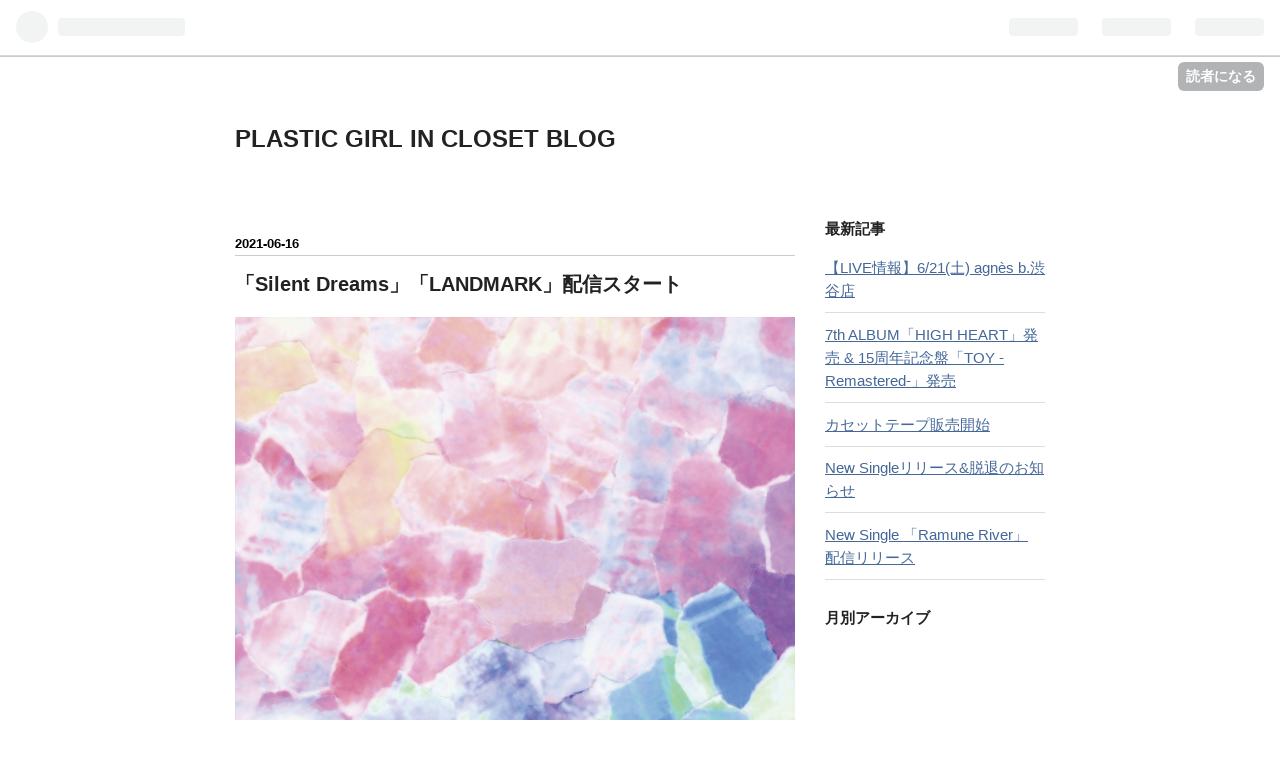

--- FILE ---
content_type: text/html; charset=utf-8
request_url: https://toherenevercome.hatenablog.com/entry/2021/06/16/193131
body_size: 8700
content:
<!DOCTYPE html>
<html
  lang="ja"

data-admin-domain="//blog.hatena.ne.jp"
data-admin-origin="https://blog.hatena.ne.jp"
data-author="Toherenevercome"
data-avail-langs="ja en"
data-blog="toherenevercome.hatenablog.com"
data-blog-host="toherenevercome.hatenablog.com"
data-blog-is-public="1"
data-blog-name="PLASTIC GIRL IN CLOSET BLOG"
data-blog-owner="Toherenevercome"
data-blog-show-ads="1"
data-blog-show-sleeping-ads="1"
data-blog-uri="https://toherenevercome.hatenablog.com/"
data-blog-uuid="12921228815723314185"
data-blogs-uri-base="https://toherenevercome.hatenablog.com"
data-brand="hatenablog"
data-data-layer="{&quot;hatenablog&quot;:{&quot;admin&quot;:{},&quot;analytics&quot;:{&quot;brand_property_id&quot;:&quot;&quot;,&quot;measurement_id&quot;:&quot;&quot;,&quot;non_sampling_property_id&quot;:&quot;&quot;,&quot;property_id&quot;:&quot;&quot;,&quot;separated_property_id&quot;:&quot;UA-29716941-22&quot;},&quot;blog&quot;:{&quot;blog_id&quot;:&quot;12921228815723314185&quot;,&quot;content_seems_japanese&quot;:&quot;true&quot;,&quot;disable_ads&quot;:&quot;&quot;,&quot;enable_ads&quot;:&quot;true&quot;,&quot;enable_keyword_link&quot;:&quot;true&quot;,&quot;entry_show_footer_related_entries&quot;:&quot;true&quot;,&quot;force_pc_view&quot;:&quot;false&quot;,&quot;is_public&quot;:&quot;true&quot;,&quot;is_responsive_view&quot;:&quot;false&quot;,&quot;is_sleeping&quot;:&quot;true&quot;,&quot;lang&quot;:&quot;ja&quot;,&quot;name&quot;:&quot;PLASTIC GIRL IN CLOSET BLOG&quot;,&quot;owner_name&quot;:&quot;Toherenevercome&quot;,&quot;uri&quot;:&quot;https://toherenevercome.hatenablog.com/&quot;},&quot;brand&quot;:&quot;hatenablog&quot;,&quot;page_id&quot;:&quot;entry&quot;,&quot;permalink_entry&quot;:{&quot;author_name&quot;:&quot;Toherenevercome&quot;,&quot;categories&quot;:&quot;&quot;,&quot;character_count&quot;:761,&quot;date&quot;:&quot;2021-06-16&quot;,&quot;entry_id&quot;:&quot;26006613776626971&quot;,&quot;first_category&quot;:&quot;&quot;,&quot;hour&quot;:&quot;19&quot;,&quot;title&quot;:&quot;\u300cSilent Dreams\u300d\u300cLANDMARK\u300d\u914d\u4fe1\u30b9\u30bf\u30fc\u30c8&quot;,&quot;uri&quot;:&quot;https://toherenevercome.hatenablog.com/entry/2021/06/16/193131&quot;},&quot;pro&quot;:&quot;free&quot;,&quot;router_type&quot;:&quot;blogs&quot;}}"
data-device="pc"
data-dont-recommend-pro="false"
data-global-domain="https://hatena.blog"
data-globalheader-color="b"
data-globalheader-type="pc"
data-has-touch-view="1"
data-help-url="https://help.hatenablog.com"
data-page="entry"
data-parts-domain="https://hatenablog-parts.com"
data-plus-available=""
data-pro="false"
data-router-type="blogs"
data-sentry-dsn="https://03a33e4781a24cf2885099fed222b56d@sentry.io/1195218"
data-sentry-environment="production"
data-sentry-sample-rate="0.1"
data-static-domain="https://cdn.blog.st-hatena.com"
data-version="ce040fcbad0d42a5e1cae88990dad0"




  data-initial-state="{}"

  >
  <head prefix="og: http://ogp.me/ns# fb: http://ogp.me/ns/fb# article: http://ogp.me/ns/article#">

  

  

  


  

  <meta name="robots" content="max-image-preview:large" />


  <meta charset="utf-8"/>
  <meta http-equiv="X-UA-Compatible" content="IE=7; IE=9; IE=10; IE=11" />
  <title>「Silent Dreams」「LANDMARK」配信スタート - PLASTIC GIRL IN CLOSET BLOG</title>

  
  <link rel="canonical" href="https://toherenevercome.hatenablog.com/entry/2021/06/16/193131"/>



  

<meta itemprop="name" content="「Silent Dreams」「LANDMARK」配信スタート - PLASTIC GIRL IN CLOSET BLOG"/>

  <meta itemprop="image" content="https://cdn.image.st-hatena.com/image/scale/d718263509114ca0e6f2eb88186ebad916d95ccb/backend=imagemagick;version=1;width=1300/https%3A%2F%2Fcdn-ak.f.st-hatena.com%2Fimages%2Ffotolife%2FT%2FToherenevercome%2F20210502%2F20210502140413.jpg"/>


  <meta property="og:title" content="「Silent Dreams」「LANDMARK」配信スタート - PLASTIC GIRL IN CLOSET BLOG"/>
<meta property="og:type" content="article"/>
  <meta property="og:url" content="https://toherenevercome.hatenablog.com/entry/2021/06/16/193131"/>

  <meta property="og:image" content="https://cdn.image.st-hatena.com/image/scale/d718263509114ca0e6f2eb88186ebad916d95ccb/backend=imagemagick;version=1;width=1300/https%3A%2F%2Fcdn-ak.f.st-hatena.com%2Fimages%2Ffotolife%2FT%2FToherenevercome%2F20210502%2F20210502140413.jpg"/>

<meta property="og:image:alt" content="「Silent Dreams」「LANDMARK」配信スタート - PLASTIC GIRL IN CLOSET BLOG"/>
    <meta property="og:description" content="「Silent Dreams」「LANDMARK」２タイトルが各種サブスクにて配信開始致しました。 「Silent Dreams」は2007年発売の自主制作盤を2012年にリマスターしたアルバム。「LANDMARK」は2015年に発売したカセットシングル。 open.spotify.com open.spotify.com “Silent Dreams” and “Landmark” from “Plastic Girl in the Closet” are now available. You can listen to them on various subscription servic…" />
<meta property="og:site_name" content="PLASTIC GIRL IN CLOSET BLOG"/>

  <meta property="article:published_time" content="2021-06-16T10:31:31Z" />

      <meta name="twitter:card"  content="summary_large_image" />
    <meta name="twitter:image" content="https://cdn.image.st-hatena.com/image/scale/d718263509114ca0e6f2eb88186ebad916d95ccb/backend=imagemagick;version=1;width=1300/https%3A%2F%2Fcdn-ak.f.st-hatena.com%2Fimages%2Ffotolife%2FT%2FToherenevercome%2F20210502%2F20210502140413.jpg" />  <meta name="twitter:title" content="「Silent Dreams」「LANDMARK」配信スタート - PLASTIC GIRL IN CLOSET BLOG" />    <meta name="twitter:description" content="「Silent Dreams」「LANDMARK」２タイトルが各種サブスクにて配信開始致しました。 「Silent Dreams」は2007年発売の自主制作盤を2012年にリマスターしたアルバム。「LANDMARK」は2015年に発売したカセットシングル。 open.spotify.com open.spotify.c…" />  <meta name="twitter:app:name:iphone" content="はてなブログアプリ" />
  <meta name="twitter:app:id:iphone" content="583299321" />
  <meta name="twitter:app:url:iphone" content="hatenablog:///open?uri=https%3A%2F%2Ftoherenevercome.hatenablog.com%2Fentry%2F2021%2F06%2F16%2F193131" />
  
    <meta name="description" content="「Silent Dreams」「LANDMARK」２タイトルが各種サブスクにて配信開始致しました。 「Silent Dreams」は2007年発売の自主制作盤を2012年にリマスターしたアルバム。「LANDMARK」は2015年に発売したカセットシングル。 open.spotify.com open.spotify.com “Silent Dreams” and “Landmark” from “Plastic Girl in the Closet” are now available. You can listen to them on various subscription servic…" />


  
<script
  id="embed-gtm-data-layer-loader"
  data-data-layer-page-specific="{&quot;hatenablog&quot;:{&quot;blogs_permalink&quot;:{&quot;blog_afc_issued&quot;:&quot;false&quot;,&quot;is_blog_sleeping&quot;:&quot;true&quot;,&quot;entry_afc_issued&quot;:&quot;false&quot;,&quot;has_related_entries_with_elasticsearch&quot;:&quot;true&quot;,&quot;is_author_pro&quot;:&quot;false&quot;}}}"
>
(function() {
  function loadDataLayer(elem, attrName) {
    if (!elem) { return {}; }
    var json = elem.getAttribute(attrName);
    if (!json) { return {}; }
    return JSON.parse(json);
  }

  var globalVariables = loadDataLayer(
    document.documentElement,
    'data-data-layer'
  );
  var pageSpecificVariables = loadDataLayer(
    document.getElementById('embed-gtm-data-layer-loader'),
    'data-data-layer-page-specific'
  );

  var variables = [globalVariables, pageSpecificVariables];

  if (!window.dataLayer) {
    window.dataLayer = [];
  }

  for (var i = 0; i < variables.length; i++) {
    window.dataLayer.push(variables[i]);
  }
})();
</script>

<!-- Google Tag Manager -->
<script>(function(w,d,s,l,i){w[l]=w[l]||[];w[l].push({'gtm.start':
new Date().getTime(),event:'gtm.js'});var f=d.getElementsByTagName(s)[0],
j=d.createElement(s),dl=l!='dataLayer'?'&l='+l:'';j.async=true;j.src=
'https://www.googletagmanager.com/gtm.js?id='+i+dl;f.parentNode.insertBefore(j,f);
})(window,document,'script','dataLayer','GTM-P4CXTW');</script>
<!-- End Google Tag Manager -->











  <link rel="shortcut icon" href="https://toherenevercome.hatenablog.com/icon/favicon">
<link rel="apple-touch-icon" href="https://toherenevercome.hatenablog.com/icon/touch">
<link rel="icon" sizes="192x192" href="https://toherenevercome.hatenablog.com/icon/link">

  

<link rel="alternate" type="application/atom+xml" title="Atom" href="https://toherenevercome.hatenablog.com/feed"/>
<link rel="alternate" type="application/rss+xml" title="RSS2.0" href="https://toherenevercome.hatenablog.com/rss"/>

  <link rel="alternate" type="application/json+oembed" href="https://hatena.blog/oembed?url=https%3A%2F%2Ftoherenevercome.hatenablog.com%2Fentry%2F2021%2F06%2F16%2F193131&amp;format=json" title="oEmbed Profile of 「Silent Dreams」「LANDMARK」配信スタート"/>
<link rel="alternate" type="text/xml+oembed" href="https://hatena.blog/oembed?url=https%3A%2F%2Ftoherenevercome.hatenablog.com%2Fentry%2F2021%2F06%2F16%2F193131&amp;format=xml" title="oEmbed Profile of 「Silent Dreams」「LANDMARK」配信スタート"/>
  
  <link rel="author" href="http://www.hatena.ne.jp/Toherenevercome/">

  

  
      <link rel="preload" href="https://cdn-ak.f.st-hatena.com/images/fotolife/T/Toherenevercome/20210502/20210502140413.jpg" as="image"/>


  
    
<link rel="stylesheet" type="text/css" href="https://cdn.blog.st-hatena.com/css/blog.css?version=ce040fcbad0d42a5e1cae88990dad0"/>

    
  <link rel="stylesheet" type="text/css" href="https://usercss.blog.st-hatena.com/blog_style/12921228815723314185/c885d91a7654611baf144f55cefb598335b9a9ae"/>
  
  

  

  
<script> </script>

  
<style>
  div#google_afc_user,
  div.google-afc-user-container,
  div.google_afc_image,
  div.google_afc_blocklink {
      display: block !important;
  }
</style>


  
    <script src="https://cdn.pool.st-hatena.com/valve/valve.js" async></script>
<script id="test-valve-definition">
  var valve = window.valve || [];

  valve.push(function(v) {
    
    

    v.config({
      service: 'blog',
      content: {
        result: 'adtrust',
        documentIds: ["blog:entry:26006613776626971"]
      }
    });
    v.defineDFPSlot({"sizes":[[300,250],[336,280]],"slotId":"google_afc_user_container_0","unit":"/4374287/blo_pc_com_6_3328_0_no"});    v.defineDFPSlot({"lazy":1,"sizes":{"mappings":[[[320,568],[[336,280],[300,250],"fluid"]],[[0,0],[[300,250]]]]},"slotId":"sleeping-ad-in-entry","unit":"/4374287/blog_pc_entry_sleep_in-article"});    v.defineDFPSlot({"lazy":"","sizes":[[300,250],[336,280],[468,60],"fluid"],"slotId":"google_afc_user_container_1","unit":"/4374287/blog_user"});
    v.sealDFPSlots();
  });
</script>

  

  
    <script type="application/ld+json">{"@context":"http://schema.org","@type":"Article","dateModified":"2021-07-17T20:28:06+09:00","datePublished":"2021-06-16T19:31:31+09:00","description":"「Silent Dreams」「LANDMARK」２タイトルが各種サブスクにて配信開始致しました。 「Silent Dreams」は2007年発売の自主制作盤を2012年にリマスターしたアルバム。「LANDMARK」は2015年に発売したカセットシングル。 open.spotify.com open.spotify.com “Silent Dreams” and “Landmark” from “Plastic Girl in the Closet” are now available. You can listen to them on various subscription servic…","headline":"「Silent Dreams」「LANDMARK」配信スタート","image":["https://cdn-ak.f.st-hatena.com/images/fotolife/T/Toherenevercome/20210502/20210502140413.jpg"],"mainEntityOfPage":{"@id":"https://toherenevercome.hatenablog.com/entry/2021/06/16/193131","@type":"WebPage"}}</script>

  

  
</head>

  <body class="page-entry globalheader-ng-enabled">
    

<div id="globalheader-container"
  data-brand="hatenablog"
  
  >
  <iframe id="globalheader" height="37" frameborder="0" allowTransparency="true"></iframe>
</div>


  
  
  
    <nav class="
      blog-controlls
      
    ">
      <div class="blog-controlls-blog-icon">
        <a href="https://toherenevercome.hatenablog.com/">
          <img src="https://cdn.blog.st-hatena.com/images/admin/blog-icon-noimage.png" alt="PLASTIC GIRL IN CLOSET BLOG"/>
        </a>
      </div>
      <div class="blog-controlls-title">
        <a href="https://toherenevercome.hatenablog.com/">PLASTIC GIRL IN CLOSET BLOG</a>
      </div>
      <a href="https://blog.hatena.ne.jp/Toherenevercome/toherenevercome.hatenablog.com/subscribe?utm_source=blogs_topright_button&amp;utm_campaign=subscribe_blog&amp;utm_medium=button" class="blog-controlls-subscribe-btn test-blog-header-controlls-subscribe">
        読者になる
      </a>
    </nav>
  

  <div id="container">
    <div id="container-inner">
      <header id="blog-title" data-brand="hatenablog">
  <div id="blog-title-inner" >
    <div id="blog-title-content">
      <h1 id="title"><a href="https://toherenevercome.hatenablog.com/">PLASTIC GIRL IN CLOSET BLOG</a></h1>
      
    </div>
  </div>
</header>

      

      
      




<div id="content" class="hfeed"
  
  >
  <div id="content-inner">
    <div id="wrapper">
      <div id="main">
        <div id="main-inner">
          
  <article class="entry no-entry sleeping-ads" style="display: block !important;">
    <div class="entry-inner">
      <div class="entry-content">
        
        
        <div class="variable-mobileWeb-ad">
          <div id="google_afc_user_container_0" class="sleeping-ad" style="display: block !important;"></div>
        </div>
        

        
        <p class="sleeping-ads-notice" style="display: none;">この広告は、90日以上更新していないブログに表示しています。</p>
      </div>
    </div>
  </article>


          


  


          
  
  <!-- google_ad_section_start -->
  <!-- rakuten_ad_target_begin -->
  
  
  

  

  
    
      
        <article class="entry hentry test-hentry js-entry-article date-first autopagerize_page_element chars-800 words-200 mode-html entry-odd" id="entry-26006613776626971" data-keyword-campaign="" data-uuid="26006613776626971" data-publication-type="entry">
  <div class="entry-inner">
    <header class="entry-header">
  
    <div class="date entry-date first">
    <a href="https://toherenevercome.hatenablog.com/archive/2021/06/16" rel="nofollow">
      <time datetime="2021-06-16T10:31:31Z" title="2021-06-16T10:31:31Z">
        <span class="date-year">2021</span><span class="hyphen">-</span><span class="date-month">06</span><span class="hyphen">-</span><span class="date-day">16</span>
      </time>
    </a>
      </div>
  <h1 class="entry-title">
  <a href="https://toherenevercome.hatenablog.com/entry/2021/06/16/193131" class="entry-title-link bookmark">「Silent Dreams」「LANDMARK」配信スタート</a>
</h1>

  
  


  

  

</header>

    


    <div class="entry-content hatenablog-entry">
  
    <p><img src="https://cdn-ak.f.st-hatena.com/images/fotolife/T/Toherenevercome/20210502/20210502140413.jpg" alt="f:id:Toherenevercome:20210502140413j:plain" width="1200" height="1200" loading="lazy" title="" class="hatena-fotolife" itemprop="image" /></p>
<p><img src="https://cdn-ak.f.st-hatena.com/images/fotolife/T/Toherenevercome/20210616/20210616193210.jpg" alt="f:id:Toherenevercome:20210616193210j:plain" width="853" height="854" loading="lazy" title="" class="hatena-fotolife" itemprop="image" /></p>
<p style="margin: 0px 0px 1.6em; color: #333333; font-family: Arial, 'Hiragino Sans', 'Hiragino Kaku Gothic ProN', Meiryo, sans-serif, serif; font-size: 15px; font-style: normal; font-variant-ligatures: normal; font-variant-caps: normal; font-weight: 400; letter-spacing: normal; orphans: 2; text-align: start; text-indent: 0px; text-transform: none; white-space: normal; widows: 2; word-spacing: 0px; -webkit-text-stroke-width: 0px; background-color: #ffffff; text-decoration-thickness: initial; text-decoration-style: initial; text-decoration-color: initial;"><br />「Silent Dreams」「LANDMARK」<br />２タイトルが各種サブスクにて配信開始致しました。</p>
<p style="margin: 0px 0px 1.6em; color: #333333; font-family: Arial, 'Hiragino Sans', 'Hiragino Kaku Gothic ProN', Meiryo, sans-serif, serif; font-size: 15px; font-style: normal; font-variant-ligatures: normal; font-variant-caps: normal; font-weight: 400; letter-spacing: normal; orphans: 2; text-align: start; text-indent: 0px; text-transform: none; white-space: normal; widows: 2; word-spacing: 0px; -webkit-text-stroke-width: 0px; background-color: #ffffff; text-decoration-thickness: initial; text-decoration-style: initial; text-decoration-color: initial;">「Silent Dreams」は2007年発売の<a class="keyword" href="http://d.hatena.ne.jp/keyword/%BC%AB%BC%E7%C0%A9%BA%EE%C8%D7">自主制作盤</a>を2012年にリマスターしたアルバム。<br />「LANDMARK」は2015年に発売したカセットシングル。<br /><br /></p>
<p><iframe width="100%" height="380" allowtransparency="true" frameborder="0" allow="encrypted-media" title="Spotify Embed: Silent Dreams (Re-issue)" src="https://open.spotify.com/embed/album/60mnP2rkEXQLmn0lVwZcbd"></iframe><cite class="hatena-citation"><a href="https://open.spotify.com/album/60mnP2rkEXQLmn0lVwZcbd?si=RtqdcyJ3TtWJ2VmlJJve2Q&amp;dl_branch=1">open.spotify.com</a></cite></p>
<p><iframe width="100%" height="380" allowtransparency="true" frameborder="0" allow="encrypted-media" title="Spotify Embed: LANDMARK" src="https://open.spotify.com/embed/album/6xKephhuBKIfjoA02cYig4"></iframe><cite class="hatena-citation"><a href="https://open.spotify.com/album/6xKephhuBKIfjoA02cYig4?si=X-IhYeapQ3CfPY990uvBzw&amp;dl_branch=1">open.spotify.com</a></cite></p>
<p style="margin: 0px 0px 1.6em; color: #333333; font-family: Arial, 'Hiragino Sans', 'Hiragino Kaku Gothic ProN', Meiryo, sans-serif, serif; font-size: 15px; font-style: normal; font-variant-ligatures: normal; font-variant-caps: normal; font-weight: 400; letter-spacing: normal; orphans: 2; text-align: start; text-indent: 0px; text-transform: none; white-space: normal; widows: 2; word-spacing: 0px; -webkit-text-stroke-width: 0px; background-color: #ffffff; text-decoration-thickness: initial; text-decoration-style: initial; text-decoration-color: initial;"><br /><cite class="hatena-citation"></cite><cite class="hatena-citation"></cite><span style="color: #333333; font-family: Arial, 'Hiragino Sans', 'Hiragino Kaku Gothic ProN', Meiryo, sans-serif, serif; font-size: 15px; font-style: normal; font-variant-ligatures: normal; font-variant-caps: normal; font-weight: 400; letter-spacing: normal; orphans: 2; text-align: start; text-indent: 0px; text-transform: none; white-space: normal; widows: 2; word-spacing: 0px; -webkit-text-stroke-width: 0px; background-color: #ffffff; text-decoration-thickness: initial; text-decoration-style: initial; text-decoration-color: initial; display: inline !important; float: none;">“Silent Dreams” and “Landmark” from “Plastic Girl in the Closet” are now available. You can listen to them on various subscription services.</span><br style="color: #333333; font-family: Arial, 'Hiragino Sans', 'Hiragino Kaku Gothic ProN', Meiryo, sans-serif, serif; font-size: 15px; font-style: normal; font-variant-ligatures: normal; font-variant-caps: normal; font-weight: 400; letter-spacing: normal; orphans: 2; text-align: start; text-indent: 0px; text-transform: none; white-space: normal; widows: 2; word-spacing: 0px; -webkit-text-stroke-width: 0px; background-color: #ffffff; text-decoration-thickness: initial; text-decoration-style: initial; text-decoration-color: initial;" /><span style="color: #333333; font-family: Arial, 'Hiragino Sans', 'Hiragino Kaku Gothic ProN', Meiryo, sans-serif, serif; font-size: 15px; font-style: normal; font-variant-ligatures: normal; font-variant-caps: normal; font-weight: 400; letter-spacing: normal; orphans: 2; text-align: start; text-indent: 0px; text-transform: none; white-space: normal; widows: 2; word-spacing: 0px; -webkit-text-stroke-width: 0px; background-color: #ffffff; text-decoration-thickness: initial; text-decoration-style: initial; text-decoration-color: initial; display: inline !important; float: none;">“Silent Dreams” was released in 2007.</span><br style="color: #333333; font-family: Arial, 'Hiragino Sans', 'Hiragino Kaku Gothic ProN', Meiryo, sans-serif, serif; font-size: 15px; font-style: normal; font-variant-ligatures: normal; font-variant-caps: normal; font-weight: 400; letter-spacing: normal; orphans: 2; text-align: start; text-indent: 0px; text-transform: none; white-space: normal; widows: 2; word-spacing: 0px; -webkit-text-stroke-width: 0px; background-color: #ffffff; text-decoration-thickness: initial; text-decoration-style: initial; text-decoration-color: initial;" /><span style="color: #333333; font-family: Arial, 'Hiragino Sans', 'Hiragino Kaku Gothic ProN', Meiryo, sans-serif, serif; font-size: 15px; font-style: normal; font-variant-ligatures: normal; font-variant-caps: normal; font-weight: 400; letter-spacing: normal; orphans: 2; text-align: start; text-indent: 0px; text-transform: none; white-space: normal; widows: 2; word-spacing: 0px; -webkit-text-stroke-width: 0px; background-color: #ffffff; text-decoration-thickness: initial; text-decoration-style: initial; text-decoration-color: initial; display: inline !important; float: none;">It was later re-mastered and re-released in 2012.</span><br style="color: #333333; font-family: Arial, 'Hiragino Sans', 'Hiragino Kaku Gothic ProN', Meiryo, sans-serif, serif; font-size: 15px; font-style: normal; font-variant-ligatures: normal; font-variant-caps: normal; font-weight: 400; letter-spacing: normal; orphans: 2; text-align: start; text-indent: 0px; text-transform: none; white-space: normal; widows: 2; word-spacing: 0px; -webkit-text-stroke-width: 0px; background-color: #ffffff; text-decoration-thickness: initial; text-decoration-style: initial; text-decoration-color: initial;" /><span style="color: #333333; font-family: Arial, 'Hiragino Sans', 'Hiragino Kaku Gothic ProN', Meiryo, sans-serif, serif; font-size: 15px; font-style: normal; font-variant-ligatures: normal; font-variant-caps: normal; font-weight: 400; letter-spacing: normal; orphans: 2; text-align: start; text-indent: 0px; text-transform: none; white-space: normal; widows: 2; word-spacing: 0px; -webkit-text-stroke-width: 0px; background-color: #ffffff; text-decoration-thickness: initial; text-decoration-style: initial; text-decoration-color: initial; display: inline !important; float: none;">It is a very passionate piece of music by those of us who were students at the time.</span><br style="color: #333333; font-family: Arial, 'Hiragino Sans', 'Hiragino Kaku Gothic ProN', Meiryo, sans-serif, serif; font-size: 15px; font-style: normal; font-variant-ligatures: normal; font-variant-caps: normal; font-weight: 400; letter-spacing: normal; orphans: 2; text-align: start; text-indent: 0px; text-transform: none; white-space: normal; widows: 2; word-spacing: 0px; -webkit-text-stroke-width: 0px; background-color: #ffffff; text-decoration-thickness: initial; text-decoration-style: initial; text-decoration-color: initial;" /><span style="color: #333333; font-family: Arial, 'Hiragino Sans', 'Hiragino Kaku Gothic ProN', Meiryo, sans-serif, serif; font-size: 15px; font-style: normal; font-variant-ligatures: normal; font-variant-caps: normal; font-weight: 400; letter-spacing: normal; orphans: 2; text-align: start; text-indent: 0px; text-transform: none; white-space: normal; widows: 2; word-spacing: 0px; -webkit-text-stroke-width: 0px; background-color: #ffffff; text-decoration-thickness: initial; text-decoration-style: initial; text-decoration-color: initial; display: inline !important; float: none;">Landmark was released on cassette in 2015.</span><br style="color: #333333; font-family: Arial, 'Hiragino Sans', 'Hiragino Kaku Gothic ProN', Meiryo, sans-serif, serif; font-size: 15px; font-style: normal; font-variant-ligatures: normal; font-variant-caps: normal; font-weight: 400; letter-spacing: normal; orphans: 2; text-align: start; text-indent: 0px; text-transform: none; white-space: normal; widows: 2; word-spacing: 0px; -webkit-text-stroke-width: 0px; background-color: #ffffff; text-decoration-thickness: initial; text-decoration-style: initial; text-decoration-color: initial;" /><span style="color: #333333; font-family: Arial, 'Hiragino Sans', 'Hiragino Kaku Gothic ProN', Meiryo, sans-serif, serif; font-size: 15px; font-style: normal; font-variant-ligatures: normal; font-variant-caps: normal; font-weight: 400; letter-spacing: normal; orphans: 2; text-align: start; text-indent: 0px; text-transform: none; white-space: normal; widows: 2; word-spacing: 0px; -webkit-text-stroke-width: 0px; background-color: #ffffff; text-decoration-thickness: initial; text-decoration-style: initial; text-decoration-color: initial; display: inline !important; float: none;">It was our last release with Only Feedback Record, with whom we had worked for many years.</span><br style="color: #333333; font-family: Arial, 'Hiragino Sans', 'Hiragino Kaku Gothic ProN', Meiryo, sans-serif, serif; font-size: 15px; font-style: normal; font-variant-ligatures: normal; font-variant-caps: normal; font-weight: 400; letter-spacing: normal; orphans: 2; text-align: start; text-indent: 0px; text-transform: none; white-space: normal; widows: 2; word-spacing: 0px; -webkit-text-stroke-width: 0px; background-color: #ffffff; text-decoration-thickness: initial; text-decoration-style: initial; text-decoration-color: initial;" /><span style="color: #333333; font-family: Arial, 'Hiragino Sans', 'Hiragino Kaku Gothic ProN', Meiryo, sans-serif, serif; font-size: 15px; font-style: normal; font-variant-ligatures: normal; font-variant-caps: normal; font-weight: 400; letter-spacing: normal; orphans: 2; text-align: start; text-indent: 0px; text-transform: none; white-space: normal; widows: 2; word-spacing: 0px; -webkit-text-stroke-width: 0px; background-color: #ffffff; text-decoration-thickness: initial; text-decoration-style: initial; text-decoration-color: initial; display: inline !important; float: none;">These two albums were sold at our live shows in Japan, so some of our fans in other countries may not have been able to hear them.</span><br style="color: #333333; font-family: Arial, 'Hiragino Sans', 'Hiragino Kaku Gothic ProN', Meiryo, sans-serif, serif; font-size: 15px; font-style: normal; font-variant-ligatures: normal; font-variant-caps: normal; font-weight: 400; letter-spacing: normal; orphans: 2; text-align: start; text-indent: 0px; text-transform: none; white-space: normal; widows: 2; word-spacing: 0px; -webkit-text-stroke-width: 0px; background-color: #ffffff; text-decoration-thickness: initial; text-decoration-style: initial; text-decoration-color: initial;" /><span style="color: #333333; font-family: Arial, 'Hiragino Sans', 'Hiragino Kaku Gothic ProN', Meiryo, sans-serif, serif; font-size: 15px; font-style: normal; font-variant-ligatures: normal; font-variant-caps: normal; font-weight: 400; letter-spacing: normal; orphans: 2; text-align: start; text-indent: 0px; text-transform: none; white-space: normal; widows: 2; word-spacing: 0px; -webkit-text-stroke-width: 0px; background-color: #ffffff; text-decoration-thickness: initial; text-decoration-style: initial; text-decoration-color: initial; display: inline !important; float: none;">Please give them a listen.</span></p>
    
    




    

  
</div>

    
  <footer class="entry-footer">
    
    <div class="entry-tags-wrapper">
  <div class="entry-tags">  </div>
</div>

    <p class="entry-footer-section track-inview-by-gtm" data-gtm-track-json="{&quot;area&quot;: &quot;finish_reading&quot;}">
  <span class="author vcard"><span class="fn" data-load-nickname="1" data-user-name="Toherenevercome" >Toherenevercome</span></span>
  <span class="entry-footer-time"><a href="https://toherenevercome.hatenablog.com/entry/2021/06/16/193131"><time data-relative datetime="2021-06-16T10:31:31Z" title="2021-06-16T10:31:31Z" class="updated">2021-06-16 19:31</time></a></span>
  
  
  
    <span class="
      entry-footer-subscribe
      
    " data-test-blog-controlls-subscribe>
      <a href="https://blog.hatena.ne.jp/Toherenevercome/toherenevercome.hatenablog.com/subscribe?utm_source=blogs_entry_footer&amp;utm_campaign=subscribe_blog&amp;utm_medium=button">
        読者になる
      </a>
    </span>
  
</p>

    

    
<div class="social-buttons">
  
  
  
  
  
  
  
  
  
</div>

    
  
  
    
    <div class="google-afc-image test-google-rectangle-ads">      
      
      <div id="google_afc_user_container_1" class="google-afc-user-container google_afc_blocklink2_5 google_afc_boder" data-test-unit="/4374287/blog_user"></div>
      
        <a href="http://blog.hatena.ne.jp/guide/pro" class="open-pro-modal" data-guide-pro-modal-ad-url="https://hatena.blog/guide/pro/modal/ad">広告を非表示にする</a>
      
    </div>
  
  


    <div class="customized-footer">
      

        

          <div class="entry-footer-modules" id="entry-footer-secondary-modules">      
<div class="hatena-module hatena-module-related-entries" >
      
  <!-- Hatena-Epic-has-related-entries-with-elasticsearch:true -->
  <div class="hatena-module-title">
    関連記事
  </div>
  <div class="hatena-module-body">
    <ul class="related-entries hatena-urllist urllist-with-thumbnails">
  
  
    
    <li class="urllist-item related-entries-item">
      <div class="urllist-item-inner related-entries-item-inner">
        
          
                      <a class="urllist-image-link related-entries-image-link" href="https://toherenevercome.hatenablog.com/entry/2021/05/25/202153">
  <img alt="5th ALBUM&quot;eye cue rew see&quot; アナログ盤発売！" src="https://cdn.image.st-hatena.com/image/square/b740fa95599e83627f29494c24a85226f1d83380/backend=imagemagick;height=100;version=1;width=100/https%3A%2F%2Fcdn-ak.f.st-hatena.com%2Fimages%2Ffotolife%2FT%2FToherenevercome%2F20210525%2F20210525202101.jpg" class="urllist-image related-entries-image" title="5th ALBUM&quot;eye cue rew see&quot; アナログ盤発売！" width="100" height="100" loading="lazy">
</a>
            <div class="urllist-date-link related-entries-date-link">
  <a href="https://toherenevercome.hatenablog.com/archive/2021/05/25" rel="nofollow">
    <time datetime="2021-05-25T11:21:53Z" title="2021年5月25日">
      2021-05-25
    </time>
  </a>
</div>

          <a href="https://toherenevercome.hatenablog.com/entry/2021/05/25/202153" class="urllist-title-link related-entries-title-link  urllist-title related-entries-title">5th ALBUM&quot;eye cue rew see&quot; アナログ盤発売！</a>




          
          

                      <div class="urllist-entry-body related-entries-entry-body">5th ALBUM&quot;eye cue rew see&quot;のアナログ盤が発売決定！南カリフ…</div>
      </div>
    </li>
  
    
    <li class="urllist-item related-entries-item">
      <div class="urllist-item-inner related-entries-item-inner">
        
          
                      <div class="urllist-date-link related-entries-date-link">
  <a href="https://toherenevercome.hatenablog.com/archive/2012/12/31" rel="nofollow">
    <time datetime="2012-12-30T15:00:00Z" title="2012年12月31日">
      2012-12-31
    </time>
  </a>
</div>

          <a href="https://toherenevercome.hatenablog.com/entry/20121231" class="urllist-title-link related-entries-title-link  urllist-title related-entries-title">今年を振り返って</a>




          
          

                      <div class="urllist-entry-body related-entries-entry-body">4月に3rdアルバム「ekubo」をリリースさせていただきました。そ…</div>
      </div>
    </li>
  
    
    <li class="urllist-item related-entries-item">
      <div class="urllist-item-inner related-entries-item-inner">
        
          
                      <div class="urllist-date-link related-entries-date-link">
  <a href="https://toherenevercome.hatenablog.com/archive/2012/11/05" rel="nofollow">
    <time datetime="2012-11-04T15:00:00Z" title="2012年11月5日">
      2012-11-05
    </time>
  </a>
</div>

          <a href="https://toherenevercome.hatenablog.com/entry/20121105" class="urllist-title-link related-entries-title-link  urllist-title related-entries-title">hacanatzkina tour</a>




          
          

                      <div class="urllist-entry-body related-entries-entry-body">[hacanatzkina tour]仙台、いわき公演に参加させていただきまし…</div>
      </div>
    </li>
  
    
    <li class="urllist-item related-entries-item">
      <div class="urllist-item-inner related-entries-item-inner">
        
          
                      <a class="urllist-image-link related-entries-image-link" href="https://toherenevercome.hatenablog.com/entry/20121006">
  <img alt="リリース情報" src="https://cdn.image.st-hatena.com/image/square/d7967eb7be3615c95dafb3d69ad99d6b6b079276/backend=imagemagick;height=100;version=1;width=100/https%3A%2F%2Fcdn-ak.f.st-hatena.com%2Fimages%2Ffotolife%2FT%2FToherenevercome%2F20121005%2F20121005193800.jpg" class="urllist-image related-entries-image" title="リリース情報" width="100" height="100" loading="lazy">
</a>
            <div class="urllist-date-link related-entries-date-link">
  <a href="https://toherenevercome.hatenablog.com/archive/2012/10/06" rel="nofollow">
    <time datetime="2012-10-05T15:00:00Z" title="2012年10月6日">
      2012-10-06
    </time>
  </a>
</div>

          <a href="https://toherenevercome.hatenablog.com/entry/20121006" class="urllist-title-link related-entries-title-link  urllist-title related-entries-title">リリース情報</a>




          
          

                      <div class="urllist-entry-body related-entries-entry-body">Re-issue ALBUM「Silent Dreams」リリース&amp;ツアー決定！ 10代の…</div>
      </div>
    </li>
  
    
    <li class="urllist-item related-entries-item">
      <div class="urllist-item-inner related-entries-item-inner">
        
          
                      <div class="urllist-date-link related-entries-date-link">
  <a href="https://toherenevercome.hatenablog.com/archive/2008/04/09" rel="nofollow">
    <time datetime="2008-04-08T15:00:00Z" title="2008年4月9日">
      2008-04-09
    </time>
  </a>
</div>

          <a href="https://toherenevercome.hatenablog.com/entry/20080409" class="urllist-title-link related-entries-title-link  urllist-title related-entries-title">仙台〜山形</a>




          
          

                      <div class="urllist-entry-body related-entries-entry-body">先週４／４は仙台enn、翌日４／５は山形sandinistaでライブでし…</div>
      </div>
    </li>
  
</ul>

  </div>
</div>
  </div>
        

      
    </div>
    

  </footer>

  </div>
</article>

      
      
    
  

  
  <!-- rakuten_ad_target_end -->
  <!-- google_ad_section_end -->
  
  
  
  <div class="pager pager-permalink permalink">
    
      
      <span class="pager-prev">
        <a href="https://toherenevercome.hatenablog.com/entry/2021/07/17/202606" rel="prev">
          <span class="pager-arrow">&laquo; </span>
          「DAWN TONE」「LESSON 1」配信スタート
        </a>
      </span>
    
    
      
      <span class="pager-next">
        <a href="https://toherenevercome.hatenablog.com/entry/2021/05/25/202153" rel="next">
          5th ALBUM&quot;eye cue rew see&quot; アナログ盤発…
          <span class="pager-arrow"> &raquo;</span>
        </a>
      </span>
    
  </div>


  



        </div>
      </div>

      <aside id="box1">
  <div id="box1-inner">
  </div>
</aside>

    </div><!-- #wrapper -->

    
<aside id="box2">
  
  <div id="box2-inner">
    
      <div class="hatena-module hatena-module-recent-entries ">
  <div class="hatena-module-title">
    <a href="https://toherenevercome.hatenablog.com/archive">
      最新記事
    </a>
  </div>
  <div class="hatena-module-body">
    <ul class="recent-entries hatena-urllist ">
  
  
    
    <li class="urllist-item recent-entries-item">
      <div class="urllist-item-inner recent-entries-item-inner">
        
          
          
          <a href="https://toherenevercome.hatenablog.com/entry/2025/06/17/230949" class="urllist-title-link recent-entries-title-link  urllist-title recent-entries-title">【LIVE情報】6/21(土) agnès b.渋谷店</a>




          
          

                </div>
    </li>
  
    
    <li class="urllist-item recent-entries-item">
      <div class="urllist-item-inner recent-entries-item-inner">
        
          
          
          <a href="https://toherenevercome.hatenablog.com/entry/2025/06/11/182451" class="urllist-title-link recent-entries-title-link  urllist-title recent-entries-title">7th ALBUM「HIGH HEART」発売 &amp; 15周年記念盤「TOY -Remastered-」発売</a>




          
          

                </div>
    </li>
  
    
    <li class="urllist-item recent-entries-item">
      <div class="urllist-item-inner recent-entries-item-inner">
        
          
          
          <a href="https://toherenevercome.hatenablog.com/entry/2024/07/28/145724" class="urllist-title-link recent-entries-title-link  urllist-title recent-entries-title">カセットテープ販売開始</a>




          
          

                </div>
    </li>
  
    
    <li class="urllist-item recent-entries-item">
      <div class="urllist-item-inner recent-entries-item-inner">
        
          
          
          <a href="https://toherenevercome.hatenablog.com/entry/2024/04/04/172858" class="urllist-title-link recent-entries-title-link  urllist-title recent-entries-title">New Singleリリース&amp;脱退のお知らせ</a>




          
          

                </div>
    </li>
  
    
    <li class="urllist-item recent-entries-item">
      <div class="urllist-item-inner recent-entries-item-inner">
        
          
          
          <a href="https://toherenevercome.hatenablog.com/entry/2023/07/20/191053" class="urllist-title-link recent-entries-title-link  urllist-title recent-entries-title">New Single 「Ramune River」 配信リリース</a>




          
          

                </div>
    </li>
  
</ul>

      </div>
</div>

    
      

<div class="hatena-module hatena-module-archive" data-archive-type="calendar" data-archive-url="https://toherenevercome.hatenablog.com/archive">
  <div class="hatena-module-title">
    <a href="https://toherenevercome.hatenablog.com/archive">月別アーカイブ</a>
  </div>
  <div class="hatena-module-body">
    
  </div>
</div>

    
    
  </div>
</aside>


  </div>
</div>




      

      

    </div>
  </div>
  
<footer id="footer" data-brand="hatenablog">
  <div id="footer-inner">
    
      <div style="display:none !important" class="guest-footer js-guide-register test-blogs-register-guide" data-action="guide-register">
  <div class="guest-footer-content">
    <h3>はてなブログをはじめよう！</h3>
    <p>Toherenevercomeさんは、はてなブログを使っています。あなたもはてなブログをはじめてみませんか？</p>
    <div class="guest-footer-btn-container">
      <div  class="guest-footer-btn">
        <a class="btn btn-register js-inherit-ga" href="https://blog.hatena.ne.jp/register?via=200227" target="_blank">はてなブログをはじめる（無料）</a>
      </div>
      <div  class="guest-footer-btn">
        <a href="https://hatena.blog/guide" target="_blank">はてなブログとは</a>
      </div>
    </div>
  </div>
</div>

    
    <address class="footer-address">
      <a href="https://toherenevercome.hatenablog.com/">
        <img src="https://cdn.blog.st-hatena.com/images/admin/blog-icon-noimage.png" width="16" height="16" alt="PLASTIC GIRL IN CLOSET BLOG"/>
        <span class="footer-address-name">PLASTIC GIRL IN CLOSET BLOG</span>
      </a>
    </address>
    <p class="services">
      Powered by <a href="https://hatena.blog/">Hatena Blog</a>
      |
        <a href="https://blog.hatena.ne.jp/-/abuse_report?target_url=https%3A%2F%2Ftoherenevercome.hatenablog.com%2Fentry%2F2021%2F06%2F16%2F193131" class="report-abuse-link test-report-abuse-link" target="_blank">ブログを報告する</a>
    </p>
  </div>
</footer>


  

  
  

<div class="quote-box">
  <div class="tooltip-quote tooltip-quote-stock">
    <i class="blogicon-quote" title="引用をストック"></i>
  </div>
  <div class="tooltip-quote tooltip-quote-tweet js-tooltip-quote-tweet">
    <a class="js-tweet-quote" target="_blank" data-track-name="quote-tweet" data-track-once>
      <img src="https://cdn.blog.st-hatena.com/images/admin/quote/quote-x-icon.svg?version=ce040fcbad0d42a5e1cae88990dad0" title="引用して投稿する" >
    </a>
  </div>
</div>

<div class="quote-stock-panel" id="quote-stock-message-box" style="position: absolute; z-index: 3000">
  <div class="message-box" id="quote-stock-succeeded-message" style="display: none">
    <p>引用をストックしました</p>
    <button class="btn btn-primary" id="quote-stock-show-editor-button" data-track-name="curation-quote-edit-button">ストック一覧を見る</button>
    <button class="btn quote-stock-close-message-button">閉じる</button>
  </div>

  <div class="message-box" id="quote-login-required-message" style="display: none">
    <p>引用するにはまずログインしてください</p>
    <button class="btn btn-primary" id="quote-login-button">ログイン</button>
    <button class="btn quote-stock-close-message-button">閉じる</button>
  </div>

  <div class="error-box" id="quote-stock-failed-message" style="display: none">
    <p>引用をストックできませんでした。再度お試しください</p>
    <button class="btn quote-stock-close-message-button">閉じる</button>
  </div>

  <div class="error-box" id="unstockable-quote-message-box" style="display: none; position: absolute; z-index: 3000;">
    <p>限定公開記事のため引用できません。</p>
  </div>
</div>

<script type="x-underscore-template" id="js-requote-button-template">
  <div class="requote-button js-requote-button">
    <button class="requote-button-btn tipsy-top" title="引用する"><i class="blogicon-quote"></i></button>
  </div>
</script>



  
  <div id="hidden-subscribe-button" style="display: none;">
    <div class="hatena-follow-button-box btn-subscribe js-hatena-follow-button-box"
  
  >

  <a href="#" class="hatena-follow-button js-hatena-follow-button">
    <span class="subscribing">
      <span class="foreground">読者です</span>
      <span class="background">読者をやめる</span>
    </span>
    <span class="unsubscribing" data-track-name="profile-widget-subscribe-button" data-track-once>
      <span class="foreground">読者になる</span>
      <span class="background">読者になる</span>
    </span>
  </a>
  <div class="subscription-count-box js-subscription-count-box">
    <i></i>
    <u></u>
    <span class="subscription-count js-subscription-count">
    </span>
  </div>
</div>

  </div>

  



    


  <script async src="https://platform.twitter.com/widgets.js" charset="utf-8"></script>

<script src="https://b.st-hatena.com/js/bookmark_button.js" charset="utf-8" async="async"></script>


<script type="text/javascript" src="https://cdn.blog.st-hatena.com/js/external/jquery.min.js?v=1.12.4&amp;version=ce040fcbad0d42a5e1cae88990dad0"></script>







<script src="https://cdn.blog.st-hatena.com/js/texts-ja.js?version=ce040fcbad0d42a5e1cae88990dad0"></script>



  <script id="vendors-js" data-env="production" src="https://cdn.blog.st-hatena.com/js/vendors.js?version=ce040fcbad0d42a5e1cae88990dad0" crossorigin="anonymous"></script>

<script id="hatenablog-js" data-env="production" src="https://cdn.blog.st-hatena.com/js/hatenablog.js?version=ce040fcbad0d42a5e1cae88990dad0" crossorigin="anonymous" data-page-id="entry"></script>


  <script>Hatena.Diary.GlobalHeader.init()</script>







    
  <script id="valve-dmp" data-service="blog" src="https://cdn.pool.st-hatena.com/valve/dmp.js" data-test-id="dmpjs" async></script>


    





  </body>
</html>

